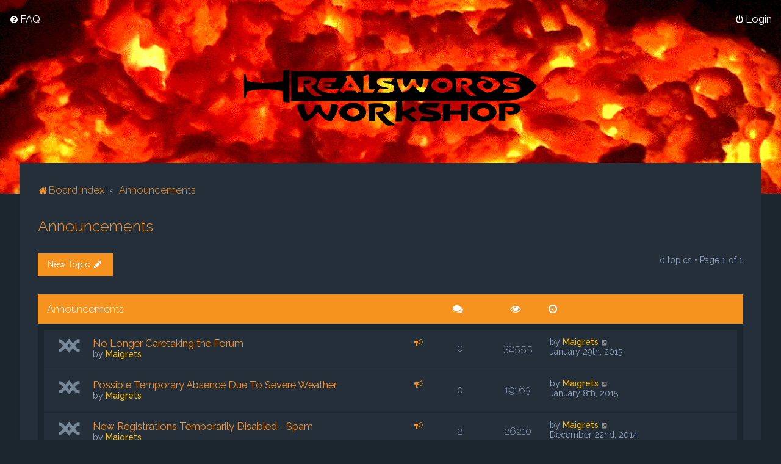

--- FILE ---
content_type: text/html; charset=UTF-8
request_url: https://waalx.com/RealSwordsForum/viewforum.php?f=26&sid=69b9e1b45b3afa0cd3f4f0ec730ef794
body_size: 6739
content:
<!DOCTYPE html>
<html dir="ltr" lang="en-gb">
<head>
<meta charset="utf-8" />

<meta http-equiv="X-UA-Compatible" content="IE=edge">
<meta name="viewport" content="width=device-width, initial-scale=1" />

<title>Announcements - RealSwords WACSHOP</title>


	<link rel="canonical" href="https://waalx.com/RealSwordsForum/viewforum.php?f=26">

	<link rel="icon" href="https://waalx.com/RealSwordsForum/ext/planetstyles/flightdeck/store/favicon.png" />

<!--
	phpBB style name: Milk v2
	Based on style:   Merlin Framework (http://www.planetstyles.net)
-->



	<link href="https://fonts.googleapis.com/css?family=Raleway:300,400,500" rel="stylesheet">
    <style type="text/css">body {font-family: "Raleway", Arial, Helvetica, sans-serif; font-size: 14px;}</style>


<link href="./assets/css/font-awesome.min.css?assets_version=14" rel="stylesheet">
<link href="./styles/Milk_v2/theme/stylesheet.css?assets_version=14" rel="stylesheet">
	<link href="./styles/Milk_v2/theme/colours_dark.css" rel="stylesheet">
<link href="./styles/Milk_v2/theme/en/stylesheet.css?assets_version=14?assets_version=14" rel="stylesheet">

<link href="./styles/Milk_v2/theme/blank.css?assets_version=14" rel="stylesheet" class="colour_switch_link"  />


            <style type="text/css">
			/* Color */
a:hover, .navbar_footer a, .copyright_bar a, .social_links_footer a:hover span, .icon.fa-file.icon-red, a:hover .icon.fa-file.icon-red, .navigation .active-subsection a, .navigation .active-subsection a:hover, .navigation a:hover, .tabs .tab > a:hover, .tabs .activetab > a, .tabs .activetab > a:hover, a.postlink, a.postlink:visited, .navbar_in_header .badge, .button:focus .icon, .button:hover .icon, .dark_base .social_links_footer a span, .dark_base h2, .dark_base h2 a, .dark_base a:link, .dark_base a:visited, .button-secondary:focus, .button-secondary:hover, .notification_unread, .topic_type {color: #F7931E;}
			/* Background Solid  */
			.pagination li a:hover, .pagination li.active span, .pagination li a:focus, .jumpbox-cat-link, .dropdown-contents > li > a:hover, a.button1:hover, input.button1:hover, a.button2:hover, input.button2:hover, input.button3:hover, a.no_avatar:hover, .jumpbox-cat-link:hover, input.button1:focus, input.button2:focus, input.button3:focus, .specialbutton, input.specialbutton, .panel .specialbutton, a.specialbutton, .scrollToTop, a.specialbutton, .dark_base .social_links_footer a:hover span, .grid_unread, .tile_row_2:before   {background: #F7931E;}
			/* Borders Dark */
			.pagination li a:hover, .pagination li.active span, .pagination li a:focus, blockquote, .codebox code, .jumpbox-cat-link, a.postlink, input.button1:focus, input.button2:focus, input.button3:focus, input.specialbutton, .inputbox:hover, .inputbox:focus, .specialbutton, a.specialbutton, .button:hover, .button:focus, .dark_base .social_links_footer a span, a.specialbutton, .dark_base .social_links_footer a:hover span {border-color: #F7931E;}
			/* Background Gradient  */
			.headerbar, body.content_block_header_block li.header, body.content_block_header_stripe li.header:before, .scrollToTop, .no_avatar, .social_links_footer, .badge, thead tr, .sidebar_block_stripe:before, .fancy_panel:before {background-color: #F7931E;}
			/* opacity */
			.headerbar_overlay_active {background-color: #F7931E; opacity: 0.7;}
			/* Dark overlay */
			.grid_colour_overlay:hover {background-color: rgba(0,0,0,0.7);}
			/* Colour Hover Light */
			.navbar_footer a:hover, .copyright_bar a:hover, a.postlink:hover, .dark_base h2 a:hover  {opacity: 0.7;}
			/* Background Hover Light */
			a.scrollToTop:hover, input.specialbutton:hover, a.specialbutton:hover {opacity: 0.7;}
			/* Border light */
			.specialbutton:hover {opacity: 0.7;}

		</style>
	
<link href="./styles/Milk_v2/theme/animate.css" rel="stylesheet" />
<style type="text/css">
	#nav-main, #logo, #site-description h1, #site-description p, #nav-breadcrumbs, #page-body {
		transform: translateY(-15px);
		transition: .75s ease-in-out;
	}
</style>


<style type="text/css">
			.forums .row-item:before, .topics .row-item:before, .pmlist .row-item:before, .cplist .row-item:before {
			border-radius: 50%;
		}
	

		.forum_header {
					background-image: none;
			background-color: transparent;
		
					background-repeat: no-repeat;
		
					background-position: center center;
		
		 background-size: cover;"
	}

				/* Opens parallax window */
		.headerbar {
			background: none;
		}
			
</style>







<!--[if lte IE 9]>
	<link href="./styles/Milk_v2/theme/tweaks.css?assets_version=14" rel="stylesheet">
<![endif]-->



<link href="./styles/Milk_v2/theme/extensions.css?assets_version=14" rel="stylesheet">




</head>
<body id="phpbb" class="nojs notouch section-viewforum ltr  body-layout-Fluid content_block_header_block dark_base navbar_i_header css_icons_disabled">

    <div id="wrap" class="wrap">
        <a id="top" class="top-anchor" accesskey="t"></a>

        <div id="page-header">


                <div class="navbar navbar_in_header" role="navigation">
	<div class="inner">

	<ul id="nav-main" class="nav-main linklist" role="menubar">

		<li id="quick-links" class="quick-links dropdown-container responsive-menu hidden" data-skip-responsive="true">
			<a href="#" class="dropdown-trigger">
				<i class="icon fa-bars fa-fw" aria-hidden="true"></i><span>Quick links</span>
			</a>
			<div class="dropdown">
				<div class="pointer"><div class="pointer-inner"></div></div>
				<ul class="dropdown-contents" role="menu">
					
					
										<li class="separator"></li>

									</ul>
			</div>
		</li>

				<li data-skip-responsive="true">
			<a href="/RealSwordsForum/app.php/help/faq?sid=87814a336f60d1586ae2cd94676be765" rel="help" title="Frequently Asked Questions" role="menuitem">
				<i class="icon fa-question-circle fa-fw" aria-hidden="true"></i><span>FAQ</span>
			</a>
		</li>
						
			<li class="rightside"  data-skip-responsive="true">
			<a href="./ucp.php?mode=login&amp;redirect=viewforum.php%3Ff%3D26&amp;sid=87814a336f60d1586ae2cd94676be765" title="Login" accesskey="x" role="menuitem">
				<i class="icon fa-power-off fa-fw" aria-hidden="true"></i><span>Login</span>
			</a>
		</li>
					    	</ul>

	</div>
</div>

            	
            <div class="headerbar has_navbar" role="banner"
				 data-parallax="scroll" data-image-src="https://waalx.com/RealSwordsForum/ext/planetstyles/flightdeck/store/bannerRSW.gif">
				
				<div class="forum_header">

					<div class="headerbar_overlay_container">
					</div>
						<div class="particles_container">
							<!-- Headerbar Elements Start -->



								<div id="site-description" class="site-description">
																														<a href="./index.php?sid=87814a336f60d1586ae2cd94676be765" title="Board index"><img class="custom_logo" src="https://waalx.com/RealSwordsForum/ext/planetstyles/flightdeck/store/RS-WorkshopLogo.svg" width="512" alt=""></a>
																											</div>



							<!-- Headerbar Elements End -->
						</div>
					

				</div><!-- /.forum_header -->

            </div><!-- /.headerbar -->
            

        </div><!-- /#page-header -->

        <div id="inner-wrap">

        


		<ul id="nav-breadcrumbs" class="nav-breadcrumbs linklist navlinks" role="menubar">
								<li class="breadcrumbs" itemscope itemtype="http://schema.org/BreadcrumbList">
										<span class="crumb"  itemtype="http://schema.org/ListItem" itemprop="itemListElement" itemscope><a href="./index.php?sid=87814a336f60d1586ae2cd94676be765" itemprop="item" accesskey="h" data-navbar-reference="index"><i class="icon fa-home fa-fw"></i><span itemprop="name">Board index</span></a><meta itemprop="position" content="1" /></span>
 
																			<span class="crumb"  itemtype="http://schema.org/ListItem" itemprop="itemListElement" itemscope data-forum-id="26"><a href="./viewforum.php?f=26&amp;sid=87814a336f60d1586ae2cd94676be765" itemprop="item"><span itemprop="name">Announcements</span></a><meta itemprop="position" content="2" /></span>
												</li>
		 
			</ul>


        
        <a id="start_here" class="anchor"></a>
        <div id="page-body" class="page-body" role="main">
            
            
            <h2 class="forum-title"><a href="./viewforum.php?f=26&amp;sid=87814a336f60d1586ae2cd94676be765">Announcements</a></h2>



	<div class="action-bar bar-top">

				
		<a href="./posting.php?mode=post&amp;f=26&amp;sid=87814a336f60d1586ae2cd94676be765" class="button specialbutton" title="Post a new topic">
							<span>New Topic</span> <i class="icon fa-pencil fa-fw" aria-hidden="true"></i>
					</a>
				
	
	<div class="pagination">
        				0 topics
					&bull; Page <strong>1</strong> of <strong>1</strong>
			</div>

	</div>




	
			<div class="forumbg announcement">
		<div class="inner">
		<ul class="topiclist">
			<li class="header">
				<dl class="row-item">
					<dt><div class="list-inner">Announcements</div></dt>
					<dd class="posts"><span class="icon fa-comments"></dd>
					<dd class="views"><span class="icon fa-eye"></dd>
					<dd class="lastpost"><span><span class="icon fa-clock-o"></span></dd>
				</dl>
			</li>
		</ul>
		<ul class="topiclist topics">
	
				<li class="row bg1 announce">
						<dl class="row-item announce_read">
				<dt title="No unread posts">
										<div class="list-inner">
						


						                        	<span class="topic_type topic_type_announce">
                            	<i class="icon fa-bullhorn fa-fw"></i>
                            </span>
                        																								


						<a href="./viewtopic.php?f=26&amp;t=2114&amp;sid=87814a336f60d1586ae2cd94676be765" class="topictitle">No Longer Caretaking the Forum</a>						<br />
						
												<div class="responsive-show clutter" style="display: none;">
							Last post by <a href="./memberlist.php?mode=viewprofile&amp;u=4067&amp;sid=87814a336f60d1586ae2cd94676be765" style="color: #FFBF00;" class="username-coloured">Maigrets</a>							<!--
							&laquo; <a href="./viewtopic.php?f=26&amp;t=2114&amp;p=15389&amp;sid=87814a336f60d1586ae2cd94676be765#p15389" title="Go to last post"><time datetime="2015-01-29T06:45:51+00:00">January 29th, 2015</time></a>
						 -->
													</div>
												
						<div class="topic-poster responsive-hide left-box">
														by <a href="./memberlist.php?mode=viewprofile&amp;u=4067&amp;sid=87814a336f60d1586ae2cd94676be765" style="color: #FFBF00;" class="username-coloured">Maigrets</a>  <span class="clutter">&raquo; <time datetime="2015-01-29T06:45:51+00:00">January 29th, 2015</time></span>
													</div>

						
											</div>
				</dt>
				<dd class="posts">0 <dfn>Replies</dfn></dd>
				<dd class="views">32555 <dfn>Views</dfn></dd>
				<dd class="lastpost">
                					<span><dfn>Last post </dfn>by <a href="./memberlist.php?mode=viewprofile&amp;u=4067&amp;sid=87814a336f60d1586ae2cd94676be765" style="color: #FFBF00;" class="username-coloured">Maigrets</a>							<a href="./viewtopic.php?f=26&amp;t=2114&amp;p=15389&amp;sid=87814a336f60d1586ae2cd94676be765#p15389" title="Go to last post">
								<i class="icon fa-external-link-square fa-fw icon-lightgray icon-md" aria-hidden="true"></i><span class="sr-only"></span>
							</a>
												<br /><time datetime="2015-01-29T06:45:51+00:00">January 29th, 2015</time>
					</span>
				</dd>
			</dl>
					</li>
		
	

	
	
				<li class="row bg2 announce">
						<dl class="row-item announce_read">
				<dt title="No unread posts">
										<div class="list-inner">
						


						                        	<span class="topic_type topic_type_announce">
                            	<i class="icon fa-bullhorn fa-fw"></i>
                            </span>
                        																								


						<a href="./viewtopic.php?f=26&amp;t=2112&amp;sid=87814a336f60d1586ae2cd94676be765" class="topictitle">Possible Temporary Absence Due To Severe Weather</a>						<br />
						
												<div class="responsive-show clutter" style="display: none;">
							Last post by <a href="./memberlist.php?mode=viewprofile&amp;u=4067&amp;sid=87814a336f60d1586ae2cd94676be765" style="color: #FFBF00;" class="username-coloured">Maigrets</a>							<!--
							&laquo; <a href="./viewtopic.php?f=26&amp;t=2112&amp;p=15331&amp;sid=87814a336f60d1586ae2cd94676be765#p15331" title="Go to last post"><time datetime="2015-01-08T07:06:30+00:00">January 8th, 2015</time></a>
						 -->
													</div>
												
						<div class="topic-poster responsive-hide left-box">
														by <a href="./memberlist.php?mode=viewprofile&amp;u=4067&amp;sid=87814a336f60d1586ae2cd94676be765" style="color: #FFBF00;" class="username-coloured">Maigrets</a>  <span class="clutter">&raquo; <time datetime="2015-01-08T07:06:30+00:00">January 8th, 2015</time></span>
													</div>

						
											</div>
				</dt>
				<dd class="posts">0 <dfn>Replies</dfn></dd>
				<dd class="views">19163 <dfn>Views</dfn></dd>
				<dd class="lastpost">
                					<span><dfn>Last post </dfn>by <a href="./memberlist.php?mode=viewprofile&amp;u=4067&amp;sid=87814a336f60d1586ae2cd94676be765" style="color: #FFBF00;" class="username-coloured">Maigrets</a>							<a href="./viewtopic.php?f=26&amp;t=2112&amp;p=15331&amp;sid=87814a336f60d1586ae2cd94676be765#p15331" title="Go to last post">
								<i class="icon fa-external-link-square fa-fw icon-lightgray icon-md" aria-hidden="true"></i><span class="sr-only"></span>
							</a>
												<br /><time datetime="2015-01-08T07:06:30+00:00">January 8th, 2015</time>
					</span>
				</dd>
			</dl>
					</li>
		
	

	
	
				<li class="row bg1 announce">
						<dl class="row-item announce_read">
				<dt title="No unread posts">
										<div class="list-inner">
						


						                        	<span class="topic_type topic_type_announce">
                            	<i class="icon fa-bullhorn fa-fw"></i>
                            </span>
                        																								


						<a href="./viewtopic.php?f=26&amp;t=2099&amp;sid=87814a336f60d1586ae2cd94676be765" class="topictitle">New Registrations Temporarily Disabled - Spam</a>						<br />
						
												<div class="responsive-show clutter" style="display: none;">
							Last post by <a href="./memberlist.php?mode=viewprofile&amp;u=4067&amp;sid=87814a336f60d1586ae2cd94676be765" style="color: #FFBF00;" class="username-coloured">Maigrets</a>							<!--
							&laquo; <a href="./viewtopic.php?f=26&amp;t=2099&amp;p=15294&amp;sid=87814a336f60d1586ae2cd94676be765#p15294" title="Go to last post"><time datetime="2014-12-22T09:24:03+00:00">December 22nd, 2014</time></a>
						 -->
													</div>
													<span class="responsive-show left-box" style="display: none;">Replies: <strong>2</strong></span>
													
						<div class="topic-poster responsive-hide left-box">
														by <a href="./memberlist.php?mode=viewprofile&amp;u=4067&amp;sid=87814a336f60d1586ae2cd94676be765" style="color: #FFBF00;" class="username-coloured">Maigrets</a>  <span class="clutter">&raquo; <time datetime="2014-12-17T11:50:42+00:00">December 17th, 2014</time></span>
													</div>

						
											</div>
				</dt>
				<dd class="posts">2 <dfn>Replies</dfn></dd>
				<dd class="views">26210 <dfn>Views</dfn></dd>
				<dd class="lastpost">
                					<span><dfn>Last post </dfn>by <a href="./memberlist.php?mode=viewprofile&amp;u=4067&amp;sid=87814a336f60d1586ae2cd94676be765" style="color: #FFBF00;" class="username-coloured">Maigrets</a>							<a href="./viewtopic.php?f=26&amp;t=2099&amp;p=15294&amp;sid=87814a336f60d1586ae2cd94676be765#p15294" title="Go to last post">
								<i class="icon fa-external-link-square fa-fw icon-lightgray icon-md" aria-hidden="true"></i><span class="sr-only"></span>
							</a>
												<br /><time datetime="2014-12-22T09:24:03+00:00">December 22nd, 2014</time>
					</span>
				</dd>
			</dl>
					</li>
		
	

	
	
				<li class="row bg2 announce">
						<dl class="row-item announce_read">
				<dt title="No unread posts">
										<div class="list-inner">
						


						                        	<span class="topic_type topic_type_announce">
                            	<i class="icon fa-bullhorn fa-fw"></i>
                            </span>
                        																								


						<a href="./viewtopic.php?f=26&amp;t=1866&amp;sid=87814a336f60d1586ae2cd94676be765" class="topictitle">Registrations Re-Opened</a>						<br />
						
												<div class="responsive-show clutter" style="display: none;">
							Last post by <a href="./memberlist.php?mode=viewprofile&amp;u=2&amp;sid=87814a336f60d1586ae2cd94676be765" style="color: #FFBF00;" class="username-coloured">Waalx</a>							<!--
							&laquo; <a href="./viewtopic.php?f=26&amp;t=1866&amp;p=13919&amp;sid=87814a336f60d1586ae2cd94676be765#p13919" title="Go to last post"><time datetime="2013-11-05T07:41:56+00:00">November 5th, 2013</time></a>
						 -->
													</div>
													<span class="responsive-show left-box" style="display: none;">Replies: <strong>9</strong></span>
													
						<div class="topic-poster responsive-hide left-box">
														by <a href="./memberlist.php?mode=viewprofile&amp;u=4067&amp;sid=87814a336f60d1586ae2cd94676be765" style="color: #FFBF00;" class="username-coloured">Maigrets</a>  <span class="clutter">&raquo; <time datetime="2013-10-22T06:17:58+00:00">October 22nd, 2013</time></span>
													</div>

						
											</div>
				</dt>
				<dd class="posts">9 <dfn>Replies</dfn></dd>
				<dd class="views">27339 <dfn>Views</dfn></dd>
				<dd class="lastpost">
                					<span><dfn>Last post </dfn>by <a href="./memberlist.php?mode=viewprofile&amp;u=2&amp;sid=87814a336f60d1586ae2cd94676be765" style="color: #FFBF00;" class="username-coloured">Waalx</a>							<a href="./viewtopic.php?f=26&amp;t=1866&amp;p=13919&amp;sid=87814a336f60d1586ae2cd94676be765#p13919" title="Go to last post">
								<i class="icon fa-external-link-square fa-fw icon-lightgray icon-md" aria-hidden="true"></i><span class="sr-only"></span>
							</a>
												<br /><time datetime="2013-11-05T07:41:56+00:00">November 5th, 2013</time>
					</span>
				</dd>
			</dl>
					</li>
		
	

	
	
				<li class="row bg1 announce">
						<dl class="row-item announce_read">
				<dt title="No unread posts">
										<div class="list-inner">
						


						                        	<span class="topic_type topic_type_announce">
                            	<i class="icon fa-bullhorn fa-fw"></i>
                            </span>
                        																								


						<a href="./viewtopic.php?f=26&amp;t=1810&amp;sid=87814a336f60d1586ae2cd94676be765" class="topictitle">A Question for Current Members Re Future of this Forum</a>						<br />
						
												<div class="responsive-show clutter" style="display: none;">
							Last post by <a href="./memberlist.php?mode=viewprofile&amp;u=7966&amp;sid=87814a336f60d1586ae2cd94676be765" class="username">Fessels</a>							<!--
							&laquo; <a href="./viewtopic.php?f=26&amp;t=1810&amp;p=13052&amp;sid=87814a336f60d1586ae2cd94676be765#p13052" title="Go to last post"><time datetime="2013-05-04T12:28:53+00:00">May 4th, 2013</time></a>
						 -->
													</div>
													<span class="responsive-show left-box" style="display: none;">Replies: <strong>33</strong></span>
													
						<div class="topic-poster responsive-hide left-box">
														by <a href="./memberlist.php?mode=viewprofile&amp;u=4067&amp;sid=87814a336f60d1586ae2cd94676be765" style="color: #FFBF00;" class="username-coloured">Maigrets</a>  <span class="clutter">&raquo; <time datetime="2012-08-08T15:50:17+00:00">August 8th, 2012</time></span>
													</div>

												<div class="pagination">
							<span><i class="icon fa-clone fa-fw" aria-hidden="true"></i></span>
							<ul>
															<li><a class="button" href="./viewtopic.php?f=26&amp;t=1810&amp;sid=87814a336f60d1586ae2cd94676be765">1</a></li>
																							<li><a class="button" href="./viewtopic.php?f=26&amp;t=1810&amp;sid=87814a336f60d1586ae2cd94676be765&amp;start=20">2</a></li>
																																													</ul>
						</div>
						
											</div>
				</dt>
				<dd class="posts">33 <dfn>Replies</dfn></dd>
				<dd class="views">74500 <dfn>Views</dfn></dd>
				<dd class="lastpost">
                					<span><dfn>Last post </dfn>by <a href="./memberlist.php?mode=viewprofile&amp;u=7966&amp;sid=87814a336f60d1586ae2cd94676be765" class="username">Fessels</a>							<a href="./viewtopic.php?f=26&amp;t=1810&amp;p=13052&amp;sid=87814a336f60d1586ae2cd94676be765#p13052" title="Go to last post">
								<i class="icon fa-external-link-square fa-fw icon-lightgray icon-md" aria-hidden="true"></i><span class="sr-only"></span>
							</a>
												<br /><time datetime="2013-05-04T12:28:53+00:00">May 4th, 2013</time>
					</span>
				</dd>
			</dl>
					</li>
		
				</ul>
		</div>
	</div>
	

	<div class="action-bar bar-bottom">
					
			<a href="./posting.php?mode=post&amp;f=26&amp;sid=87814a336f60d1586ae2cd94676be765" class="button specialbutton" title="Post a new topic">
							<span>New Topic</span> <i class="icon fa-pencil fa-fw" aria-hidden="true"></i>
						</a>

					

					<form method="post" action="./viewforum.php?f=26&amp;sid=87814a336f60d1586ae2cd94676be765">
			<div class="dropdown-container dropdown-container-left dropdown-button-control sort-tools">
	<span title="Display and sorting options" class="button button-secondary dropdown-trigger dropdown-select">
		<i class="icon fa-sort-amount-asc fa-fw" aria-hidden="true"></i>
		<span class="caret"><i class="icon fa-sort-down fa-fw" aria-hidden="true"></i></span>
	</span>
	<div class="dropdown hidden">
		<div class="pointer"><div class="pointer-inner"></div></div>
		<div class="dropdown-contents">
			<fieldset class="display-options">
							<label>Display: <select name="st" id="st"><option value="0" selected="selected">All Topics</option><option value="1">1 day</option><option value="7">7 days</option><option value="14">2 weeks</option><option value="30">1 month</option><option value="90">3 months</option><option value="180">6 months</option><option value="365">1 year</option></select></label>
								<label>Sort by: <select name="sk" id="sk"><option value="a">Author</option><option value="t" selected="selected">Post time</option><option value="r">Replies</option><option value="s">Subject</option><option value="v">Views</option></select></label>
				<label>Direction: <select name="sd" id="sd"><option value="a">Ascending</option><option value="d" selected="selected">Descending</option></select></label>
								<hr class="dashed" />
				<input type="submit" class="button2" name="sort" value="Go" />
						</fieldset>
		</div>
	</div>
</div>
			</form>
		
		<div class="pagination">
						0 topics
							 &bull; Page <strong>1</strong> of <strong>1</strong>
					</div>
	</div>


<div class="action-bar actions-jump">
		<p class="jumpbox-return">
		<a href="./index.php?sid=87814a336f60d1586ae2cd94676be765" class="left-box arrow-left" accesskey="r">
			<i class="icon fa-angle-left fa-fw icon-black" aria-hidden="true"></i><span>Return to Board Index</span>
		</a>
	</p>
	
		<div class="jumpbox dropdown-container dropdown-container-right dropdown-up dropdown-left dropdown-button-control" id="jumpbox">
			<span title="Jump to" class="button button-secondary dropdown-trigger dropdown-select">
				<span>Jump to</span>
				<span class="caret"><i class="icon fa-sort-down fa-fw" aria-hidden="true"></i></span>
			</span>
		<div class="dropdown">
			<div class="pointer"><div class="pointer-inner"></div></div>
			<ul class="dropdown-contents">
																				<li><a href="./viewforum.php?f=15&amp;sid=87814a336f60d1586ae2cd94676be765" class="jumpbox-cat-link"> <span> TES IV Oblivion - WAC</span></a></li>
																<li><a href="./viewforum.php?f=12&amp;sid=87814a336f60d1586ae2cd94676be765" class="jumpbox-sub-link"><span class="spacer"></span> <span>&#8627; &nbsp; Waalx Animals &amp; Creatures</span></a></li>
																<li><a href="./viewforum.php?f=13&amp;sid=87814a336f60d1586ae2cd94676be765" class="jumpbox-sub-link"><span class="spacer"></span> <span>&#8627; &nbsp; WAC Screenshot Gallery</span></a></li>
																<li><a href="./viewforum.php?f=16&amp;sid=87814a336f60d1586ae2cd94676be765" class="jumpbox-cat-link"> <span> TES IV Oblivion - RealSwords</span></a></li>
																<li><a href="./viewforum.php?f=6&amp;sid=87814a336f60d1586ae2cd94676be765" class="jumpbox-sub-link"><span class="spacer"></span> <span>&#8627; &nbsp; General Discussion</span></a></li>
																<li><a href="./viewforum.php?f=8&amp;sid=87814a336f60d1586ae2cd94676be765" class="jumpbox-sub-link"><span class="spacer"></span> <span>&#8627; &nbsp; Gallery</span></a></li>
																<li><a href="./viewforum.php?f=10&amp;sid=87814a336f60d1586ae2cd94676be765" class="jumpbox-sub-link"><span class="spacer"></span> <span>&#8627; &nbsp; Downloads</span></a></li>
																<li><a href="./viewforum.php?f=2&amp;sid=87814a336f60d1586ae2cd94676be765" class="jumpbox-sub-link"><span class="spacer"></span> <span>&#8627; &nbsp; The Chronicles of Steel</span></a></li>
																<li><a href="./viewforum.php?f=14&amp;sid=87814a336f60d1586ae2cd94676be765" class="jumpbox-sub-link"><span class="spacer"></span> <span>&#8627; &nbsp; RS - Gladiator v0.01</span></a></li>
																<li><a href="./viewforum.php?f=24&amp;sid=87814a336f60d1586ae2cd94676be765" class="jumpbox-cat-link"> <span> TES III Morrowind</span></a></li>
																<li><a href="./viewforum.php?f=25&amp;sid=87814a336f60d1586ae2cd94676be765" class="jumpbox-sub-link"><span class="spacer"></span> <span>&#8627; &nbsp; WAC-ME</span></a></li>
																<li><a href="./viewforum.php?f=17&amp;sid=87814a336f60d1586ae2cd94676be765" class="jumpbox-cat-link"> <span> TES V Skyrim</span></a></li>
																<li><a href="./viewforum.php?f=18&amp;sid=87814a336f60d1586ae2cd94676be765" class="jumpbox-sub-link"><span class="spacer"></span> <span>&#8627; &nbsp; General Discussion</span></a></li>
																<li><a href="./viewforum.php?f=19&amp;sid=87814a336f60d1586ae2cd94676be765" class="jumpbox-sub-link"><span class="spacer"></span> <span>&#8627; &nbsp; Other Games</span></a></li>
																<li><a href="./viewforum.php?f=20&amp;sid=87814a336f60d1586ae2cd94676be765" class="jumpbox-sub-link"><span class="spacer"></span> <span>&#8627; &nbsp; Mods - WIP, RELZ and Help</span></a></li>
																<li><a href="./viewforum.php?f=21&amp;sid=87814a336f60d1586ae2cd94676be765" class="jumpbox-sub-link"><span class="spacer"></span> <span>&#8627; &nbsp; RealSwords Skyrim</span></a></li>
																<li><a href="./viewforum.php?f=22&amp;sid=87814a336f60d1586ae2cd94676be765" class="jumpbox-sub-link"><span class="spacer"></span> <span>&#8627; &nbsp; Skyrim Screenshots</span></a></li>
																<li><a href="./viewforum.php?f=26&amp;sid=87814a336f60d1586ae2cd94676be765" class="jumpbox-forum-link"> <span> Announcements</span></a></li>
											</ul>
		</div>
	</div>

	</div>


<div class="forumbg alt_block" id="clutter_collapse">
    <div class="inner">
        <ul class="topiclist">
            <li class="header">
                <dl class="row-item">
                    <dt><div class="list-inner">Information</div></dt>
                </dl>
            </li>
        </ul>
                            <div class="collapse-trigger open">
                    <span class="icon fa-minus tooltip-left" title="Collapse"></span>
                    <span class="icon fa-plus tooltip-left" title="Expand"></span>
                </div>
                        <ul class="topiclist forums">

            
                        	<li class="row">
                    <div class="stat-block permissions">
                        <h3>Forum permissions</h3>
                        <p>You <strong>cannot</strong> post new topics in this forum<br />You <strong>cannot</strong> reply to topics in this forum<br />You <strong>cannot</strong> edit your posts in this forum<br />You <strong>cannot</strong> delete your posts in this forum<br /></p>
                    </div>
                </li>
            
    	</ul>
    </div>
</div>


					

                                    </div>

            
            	</div><!-- /#inner-wrap -->

                

            <div id="page-footer" class="page-footer" role="contentinfo">
                <div class="navbar_footer" role="navigation">
	<div class="inner">

	<ul id="nav-footer" class="nav-footer linklist" role="menubar">
		<li class="breadcrumbs">
									<span class="crumb"><a href="./index.php?sid=87814a336f60d1586ae2cd94676be765" data-navbar-reference="index"><i class="icon fa-home fa-fw" aria-hidden="true"></i><span>Board index</span></a></span>					</li>
		
				<li class="rightside">All times are <span title="UTC">UTC</span></li>
							<li class="rightside">
				<a href="./ucp.php?mode=delete_cookies&amp;sid=87814a336f60d1586ae2cd94676be765" data-ajax="true" data-refresh="true" role="menuitem">
					<i class="icon fa-trash fa-fw" aria-hidden="true"></i><span>Delete cookies</span>
				</a>
			</li>
									<li class="rightside">
        	<a class="footer-link" href="./ucp.php?mode=privacy&amp;sid=87814a336f60d1586ae2cd94676be765" title="Privacy" role="menuitem">
            	<i class="icon fa-lock" aria-hidden="true"></i><span class="footer-link-text">Privacy</span>
            </a>
        </li>
        <li class="rightside">
            <a class="footer-link" href="./ucp.php?mode=terms&amp;sid=87814a336f60d1586ae2cd94676be765" title="Terms" role="menuitem">
                <i class="icon fa-check fa-fw" aria-hidden="true"></i><span class="footer-link-text">Terms</span>
            </a>           
        </li>

     
									<li class="rightside" data-last-responsive="true">
				<a href="./memberlist.php?mode=contactadmin&amp;sid=87814a336f60d1586ae2cd94676be765" role="menuitem">
					<i class="icon fa-envelope fa-fw" aria-hidden="true"></i><span>Contact us</span>
				</a>
			</li>
			</ul>

	</div>
</div>

                <div id="darkenwrapper" class="darkenwrapper" data-ajax-error-title="AJAX error" data-ajax-error-text="Something went wrong when processing your request." data-ajax-error-text-abort="User aborted request." data-ajax-error-text-timeout="Your request timed out; please try again." data-ajax-error-text-parsererror="Something went wrong with the request and the server returned an invalid reply.">
                    <div id="darken" class="darken">&nbsp;</div>
                </div>

                <div id="phpbb_alert" class="phpbb_alert" data-l-err="Error" data-l-timeout-processing-req="Request timed out.">
                    <a href="#" class="alert_close">
                        <i class="icon fa-times-circle fa-fw" aria-hidden="true"></i>
                    </a>
                    <h3 class="alert_title">&nbsp;</h3><p class="alert_text"></p>
                </div>
                <div id="phpbb_confirm" class="phpbb_alert">
                    <a href="#" class="alert_close">
                        <i class="icon fa-times-circle fa-fw" aria-hidden="true"></i>
                    </a>
                    <div class="alert_text"></div>
                </div>
            </div>

            <div class="copyright_bar">
                Powered by <a href="http://www.phpBB.com/">phpBB</a>&trade; <span class="planetstyles_credit planetstyles_credit_hidden">&bull; Design by <a href="http://www.planetstyles.net">PlanetStyles</a></span>
                                                                            </div>

            </div> <!-- /#wrap -->

            <div style="display: none;">
                <a id="bottom" class="anchor" accesskey="z"></a>
                            </div>

            <script type="text/javascript" src="./assets/javascript/jquery-3.5.1.min.js?assets_version=14"></script>

            
            <script type="text/javascript" src="./assets/javascript/core.js?assets_version=14"></script>

			            	            
                                                                    
                        
            
            
            
            
                        <script src="./styles/Milk_v2/template/parallax.js?assets_version=14"></script>
<script src="./styles/Milk_v2/template/tooltipster.bundle.min.js?assets_version=14"></script>
<script src="./styles/Milk_v2/template/jquery.collapse.js?assets_version=14"></script>
<script src="./styles/Milk_v2/template/jquery.collapse_storage.js?assets_version=14"></script>
<script src="./styles/Milk_v2/template/forum_fn.js?assets_version=14"></script>
<script src="./styles/prosilver/template/ajax.js?assets_version=14"></script>


            
			<script type="text/javascript">
            $(function($) {
                var num_cols = 3,
                container = $('.sub-forumlist'),
                listItem = 'li',
                listClass = 'sub-list';
                container.each(function() {
                    var items_per_col = new Array(),
                    items = $(this).find(listItem),
                    min_items_per_col = Math.floor(items.length / num_cols),
                    difference = items.length - (min_items_per_col * num_cols);
                    for (var i = 0; i < num_cols; i++) {
                        if (i < difference) {
                            items_per_col[i] = min_items_per_col + 1;
                        } else {
                            items_per_col[i] = min_items_per_col;
                        }
                    }
                    for (var i = 0; i < num_cols; i++) {
                        $(this).append($('<ul ></ul>').addClass(listClass));
                        for (var j = 0; j < items_per_col[i]; j++) {
                            var pointer = 0;
                            for (var k = 0; k < i; k++) {
                                pointer += items_per_col[k];
                            }
                            $(this).find('.' + listClass).last().append(items[j + pointer]);
                        }
                    }
                });
            });
            </script>

			

            
            <script type="text/javascript">
                // Add user icon in front of forumlist mods
            	$("span.forumlist_mods a").each(function(i) {
            		$(this).prepend("<i class='icon fa-shield fa-fw'></i>");
            	});
            	// Remove the comma seperator
            	$("span.forumlist_mods").each(function() {
            		$(this).html($(this).html().replace(/,/g , ''));
            	});
            </script>

                        <script type="text/javascript">
        		// Animate Forumlist and other things
        		// Add a small transition delay to each block for nice effect
        		$("#nav-main, #logo, #site-description h1, #site-description p, #nav-breadcrumbs, #page-body").each(function(i) {
        			$(this).addClass("animated fadeIn");

        			var transitiondelay = (('0.' + (i+1)))/2 + 's';
        			$(this).css({
        				"transform": 'translateY(0px)',
        				"transition-delay": transitiondelay,
        				"animation-delay": transitiondelay
        			});
        			 console.log(transitiondelay);
                });             
            </script>
            
            
      
			        <a href="#" class="scrollToTop"><span class="fa fa-arrow-up"></span></a>
      
</body>
</html>


--- FILE ---
content_type: image/svg+xml
request_url: https://waalx.com/RealSwordsForum/styles/Milk_v2/theme/images/icons/svg/dark/icon_read.svg
body_size: 4280
content:
<?xml version="1.0" encoding="utf-8"?>
<!-- Generator: Adobe Illustrator 23.0.3, SVG Export Plug-In . SVG Version: 6.00 Build 0)  -->
<svg version="1.1" id="Layer_1" xmlns="http://www.w3.org/2000/svg" xmlns:xlink="http://www.w3.org/1999/xlink" x="0px" y="0px"
	 viewBox="0 0 30 30" style="enable-background:new 0 0 30 30;" xml:space="preserve">
<style type="text/css">
	.st0{display:none;}
	.st1{display:inline;}
	.st2{fill:#0090F5;}
	.st3{display:inline;fill:none;stroke:#1D1D1B;stroke-width:2;stroke-linecap:round;stroke-miterlimit:10;}
	.st4{display:inline;fill:none;stroke:#0090F5;stroke-width:2;stroke-linecap:round;stroke-miterlimit:10;}
	.st5{fill:#BD0000;}
	.st6{display:inline;fill:none;stroke:#BD0000;stroke-width:2;stroke-linecap:round;stroke-miterlimit:10;}
	.st7{fill:#90A3C0;}
	.st8{display:inline;fill:none;stroke:#90A3C0;stroke-width:2;stroke-linecap:round;stroke-miterlimit:10;}
	.st9{fill:#84BD00;}
	.st10{display:inline;fill:none;stroke:#84BD00;stroke-width:2;stroke-linecap:round;stroke-miterlimit:10;}
	.st11{display:inline;fill:#84BD00;stroke:#FFFFFF;stroke-width:2;stroke-miterlimit:10;}
	.st12{display:inline;fill:#BD0000;stroke:#FFFFFF;stroke-width:2;stroke-miterlimit:10;}
	.st13{display:inline;fill:#CCCCCC;stroke:#FFFFFF;stroke-width:2;stroke-miterlimit:10;}
	.st14{display:inline;fill:#FFA200;stroke:#FFFFFF;stroke-width:2;stroke-miterlimit:10;}
	.st15{fill:none;}
	.st16{fill:#778899;}
</style>
<g id="forum_x5F_link" class="st0">
	<g class="st1">
		<path class="st2" d="M15,2c7.2,0,13,5.8,13,13s-5.8,13-13,13S2,22.2,2,15S7.8,2,15,2 M15,0C6.7,0,0,6.7,0,15s6.7,15,15,15
			s15-6.7,15-15S23.3,0,15,0L15,0z"/>
	</g>
	<path class="st3" d="M20,20"/>
	<path class="st3" d="M10,10"/>
	<path class="st3" d="M10,20"/>
	<path class="st3" d="M20,10"/>
	<line class="st4" x1="10" y1="15" x2="20" y2="15"/>
	<line class="st4" x1="20" y1="15" x2="15" y2="10"/>
	<line class="st4" x1="20" y1="15" x2="15" y2="20"/>
</g>
<g id="icon_x5F_unread_x5F_locked" class="st0">
	<g class="st1">
		<path class="st5" d="M15,2c7.2,0,13,5.8,13,13s-5.8,13-13,13S2,22.2,2,15S7.8,2,15,2 M15,0C6.7,0,0,6.7,0,15s6.7,15,15,15
			s15-6.7,15-15S23.3,0,15,0L15,0z"/>
	</g>
	<line class="st6" x1="10" y1="10" x2="20" y2="20"/>
	<line class="st6" x1="20" y1="10" x2="10" y2="20"/>
</g>
<g id="icon_x5F_read_x5F_locked" class="st0">
	<g class="st1">
		<path class="st7" d="M15,2c7.2,0,13,5.8,13,13s-5.8,13-13,13S2,22.2,2,15S7.8,2,15,2 M15,0C6.7,0,0,6.7,0,15s6.7,15,15,15
			s15-6.7,15-15S23.3,0,15,0L15,0z"/>
	</g>
	<line class="st8" x1="10" y1="10" x2="20" y2="20"/>
	<line class="st8" x1="20" y1="10" x2="10" y2="20"/>
</g>
<g id="icon_x5F_unread" class="st0">
	<g class="st1">
		<path class="st9" d="M15,2c7.2,0,13,5.8,13,13s-5.8,13-13,13S2,22.2,2,15S7.8,2,15,2 M15,0C6.7,0,0,6.7,0,15s6.7,15,15,15
			s15-6.7,15-15S23.3,0,15,0L15,0z"/>
	</g>
	<path class="st3" d="M20,20"/>
	<path class="st3" d="M10,10"/>
	<path class="st3" d="M10,20"/>
	<path class="st3" d="M20,10"/>
	<line class="st10" x1="10" y1="15" x2="15" y2="20"/>
	<line class="st10" x1="15" y1="20" x2="20" y2="10"/>
</g>
<g id="mine__x28_unread_x29_" class="st0">
	<circle class="st11" cx="25" cy="5.1" r="3.4"/>
</g>
<g id="mine__x28_locked_x29_" class="st0">
	<circle class="st12" cx="25" cy="5.1" r="3.4"/>
</g>
<g id="mine__x28_read_x29_" class="st0">
	<circle class="st13" cx="25" cy="5.1" r="3.4"/>
</g>
<g id="hot" class="st0">
	<circle class="st14" cx="5.1" cy="24.9" r="3.4"/>
</g>
<g>
	<path class="st15" d="M9.9,10c0.7,0.8,1.4,1.7,2.1,2.5c0.6-0.8,1.4-1.6,2.1-2.5c-0.7-0.8-1.4-1.7-2.1-2.5C11.3,8.3,10.6,9.2,9.9,10
		z"/>
	<path class="st16" d="M24,13.4c0,0-2.1,0.4-3.1-0.9c-0.2-0.3-1.1-1.4-2.2-2.6c1-1.2,1.8-2.2,2.2-2.6c1-1.3,3-0.9,3.1-0.9l0,0V3
		c-1.8-0.2-4.4,0.2-6.1,2.3c-0.2,0.2-0.8,1-1.5,1.8c-1.5-1.8-2.9-3.4-3-3.5L12,2l-1.4,1.7c-0.2,0.2-1.4,1.8-3,3.5
		C6.9,6.3,6.3,5.6,6.1,5.4C4.4,3.3,1.8,3,0,3v3.4c0.2,0,2.1-0.3,3,0.9c0.2,0.3,1.1,1.4,2.2,2.6c-1,1.2-1.8,2.2-2.2,2.6
		c-1,1.2-2.9,1-3,0.9v3.4c1.8,0.2,4.4-0.2,6-2.3c0.2-0.2,0.8-1,1.5-1.8c1.5,1.8,2.9,3.4,3,3.5L12,18l1.4-1.7c0.2-0.2,1.4-1.8,3-3.5
		c0.7,0.9,1.3,1.6,1.5,1.8c1.4,1.8,3.7,2.3,5.4,2.3c0.2,0,0.5,0,0.7,0L24,13.4L24,13.4z M12,12.5c-0.6-0.8-1.4-1.6-2.1-2.5
		c0.7-0.8,1.4-1.7,2.1-2.5c0.6,0.8,1.4,1.6,2.1,2.5C13.4,10.8,12.6,11.7,12,12.5z"/>
</g>
</svg>
